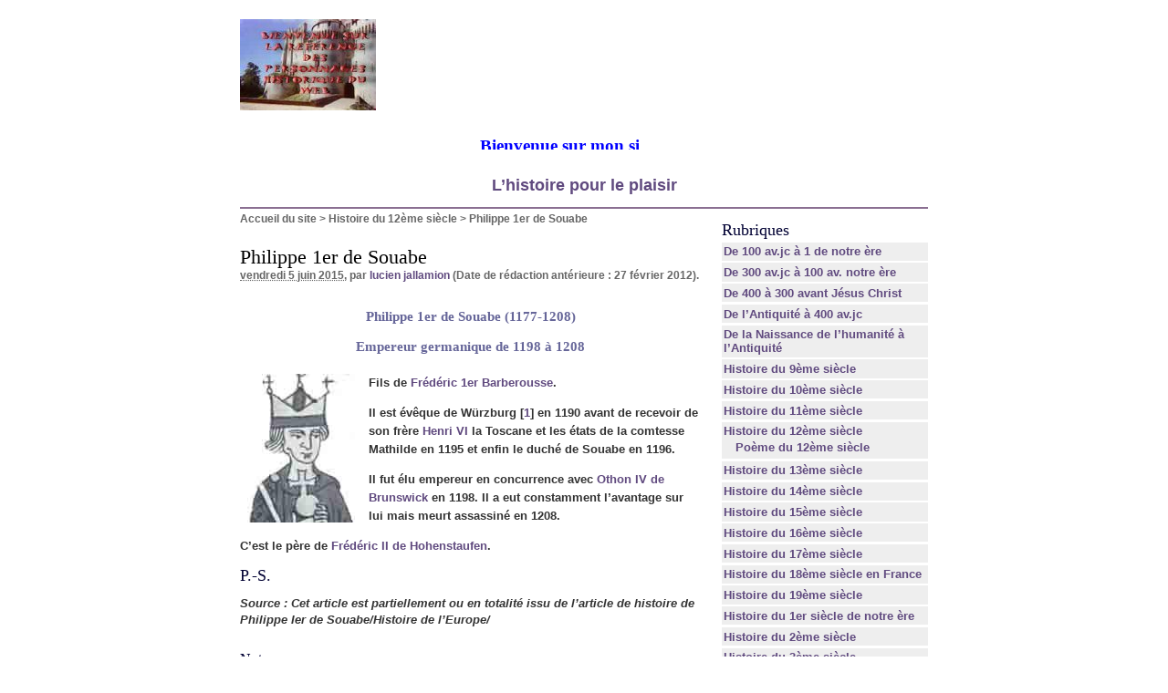

--- FILE ---
content_type: text/html; charset=utf-8
request_url: https://www.ljallamion.fr/spip.php?article1772
body_size: 11220
content:
<!DOCTYPE html PUBLIC "-//W3C//DTD XHTML 1.0 Transitional//EN" "http://www.w3.org/TR/xhtml1/DTD/xhtml1-transitional.dtd">
<html xmlns="http://www.w3.org/1999/xhtml" xml:lang="fr" lang="fr" dir="ltr">
<head>
<title>Philippe 1er de Souabe -  

 Bienvenue sur mon site historique. Bon surf 

 L'histoire pour le plaisir /body</title>
<meta name="description" content="Philippe 1er de Souabe (1177-1208) Empereur germanique de 1198 &#224; 1208 Fils de Fr&#233;d&#233;ric 1er Barberousse. Il est &#233;v&#234;que de W&#252;rzburg (...)" />
<meta http-equiv="Content-Type" content="text/html; charset=utf-8" />


<meta name="generator" content="SPIP 2.0.10 [14698]" />


<link rel="alternate" type="application/rss+xml" title="Syndiquer tout le site" href="https://www.ljallamion.fr/spip.php?page=backend" />


<link rel="stylesheet" href="prive/spip_style.css" type="text/css" media="all" />


<link rel="stylesheet" href="spip_formulaires.css" type="text/css" media="projection, screen, tv" />


<link rel="stylesheet" href="squelettes-dist/habillage.css" type="text/css" media="projection, screen, tv" />


<link rel="stylesheet" href="squelettes-dist/impression.css" type="text/css" media="print" />






<script src="prive/javascript/jquery.js" type="text/javascript"></script>

<script src="prive/javascript/jquery.form.js" type="text/javascript"></script>

<script src="prive/javascript/ajaxCallback.js" type="text/javascript"></script>
<!-- insert_head --></head>

<body class="page_article">
<div id="page">

	
	<div id="entete">
<a rel="start home" href="http://www.ljallamion.fr/" title="Accueil du site" class="accueil"><img src="local/cache-vignettes/L149xH100/siteon0-13ba5.jpg" alt="" width='149' height='100' onmouseover="this.src='local/cache-vignettes/L134xH100/siteoff0-7524f.jpg'" onmouseout="this.src='local/cache-vignettes/L149xH100/siteon0-13ba5.jpg'" class='spip_logos' style='height:100px;width:149px;' /> <strong id="nom_site_spip"><body>  <p style="margin: 0 10" align="center"><B><FONT face=Verdana size=5> <MARQUEE style="FONT-WEIGHT: bold; FONT-SIZE: 14pt; COLOR: #0000ff; FONT-FAMILY: Monotype Corsiva; TEXT-DECORATION: none" scrollAmount=5 scrollDelay=55 width=368 height=15>Bienvenue sur&nbsp;mon site historique. Bon surf</FONT></MARQUEE><!-- Début du code lien texte -->  </font> </b>  <p style="margin: 0 10" align="center">
</body> <b><font color="#0000FF" size="4"><a href="http://www.ljallamion.fr"> L&#8217;histoire pour le plaisir</a></font></b></body</strong></a>

</div>
	
    <div class="hfeed" id="conteneur">
    <div class="hentry" id="contenu">
    
        
        <div id="hierarchie"><a href="http://www.ljallamion.fr/">Accueil du site</a> &gt; <a href="spip.php?rubrique16">Histoire du 12ème siècle</a> &gt; <strong class="on">Philippe 1er de Souabe</strong></div>

        <div class="cartouche">
            <div class="surlignable">
				
				
				<h1 class="entry-title">Philippe 1er de Souabe</h1>
				
            </div>

            <p><small><abbr class="published" title="2015-06-05T13:36:00Z">vendredi 5 juin 2015</abbr>, par  <span class="vcard author"><a class="url fn spip_in" href="spip.php?auteur11">lucien jallamion</a></span> (Date de r&eacute;daction ant&eacute;rieure&nbsp;: 27 f&eacute;vrier 2012).</small></p>

            
            </div>
		
        <div class="surlignable">
			<div class="chapo"><h3 class="spip">Philippe 1er de Souabe (1177-1208)
<p>Empereur germanique de 1198 à 1208</p>
</h3>
<p><span class='spip_document_418 spip_documents spip_documents_left' style='float:left; width:126px;'>
<img src='local/cache-vignettes/L126xH163/-372-02de8.jpg' width='126' height='163' alt="Philippe 1er de Souabe Empereur germanique de 1198 &#224; 1208" title="Philippe 1er de Souabe Empereur germanique de 1198 &#224; 1208" style='height:163px;width:126px;' /></span></p></div>
			<div class="texte entry-content"><p>Fils de <strong><a href='spip.php?article1736' class='spip_in'>Frédéric 1er Barberousse</a></strong>.</p>

<p>Il est évêque de Würzburg<strong>&nbsp;[<a href='#nb1' class='spip_note' rel='footnote' title='L’évêché de Wurtzbourg est une principauté ecclésiastique du Saint Empire romain&nbsp;(...)' id='nh1'>1</a>]</strong> en 1190 avant de recevoir de son frère <strong><a href='spip.php?article1763' class='spip_in'>Henri VI</a></strong> la Toscane et les états de la comtesse Mathilde en 1195 et enfin le duché de Souabe en 1196.</p>

<p>Il fut élu empereur en concurrence avec <strong><a href='spip.php?article1967' class='spip_in'>Othon IV de Brunswick</a></strong> en 1198. Il a eut constamment l&#8217;avantage sur lui mais meurt assassiné en 1208.</p>

<p>C&#8217;est le père de <strong><a href='spip.php?article1982' class='spip_in'>Frédéric II de Hohenstaufen</a></strong>.</p></div>
		</div>


		
        
		<div class="ps surlignable"><h2 class="pas_surlignable">P.-S.</h2><div class=""><p><i>Source&nbsp;: Cet article est partiellement ou en totalité issu de l’article de histoire de Philippe Ier de Souabe/Histoire de l&#8217;Europe/</i></p></div></div>



		
		


		

        <div class="notes surlignable"><h2 class="pas_surlignable">Notes</h2><p>[<a href='#nh1' id='nb1' class='spip_note' title='Notes 1' rev='footnote'>1</a>] L’évêché de Wurtzbourg est une principauté ecclésiastique du Saint Empire romain germanique, situé en Basse Franconie, autour de la ville de Wurtzbourg. Le diocèse est crée en 743, et devient à la fin du 8ème siècle suffragant du diocèse de Mayence. Au 18ème siècle, le prince évêque de Wurtzbourg est aussi évêque de Bamberg.</p></div>

		
		<a href="#forum" name="forum" id="forum"></a>
				 

	</div><!--#contenu-->
	</div><!--#conteneur-->


    
    <div id="navigation">

        
        <div class="menu rubriques">
	<h2>Rubriques</h2>
	<ul>
	
		<li>
			<a href="spip.php?rubrique4">De 100 av.jc à 1 de notre ère</a>

			

		</li>
	
		<li>
			<a href="spip.php?rubrique3">De 300 av.jc à 100 av. notre ère</a>

			

		</li>
	
		<li>
			<a href="spip.php?rubrique2">De 400 à 300 avant Jésus Christ</a>

			

		</li>
	
		<li>
			<a href="spip.php?rubrique1">De l’Antiquité à 400 av.jc</a>

			

		</li>
	
		<li>
			<a href="spip.php?rubrique39">De la Naissance de l’humanité à l’Antiquité</a>

			

		</li>
	
		<li>
			<a href="spip.php?rubrique13">Histoire  du 9ème siècle</a>

			

		</li>
	
		<li>
			<a href="spip.php?rubrique14">Histoire du 10ème siècle</a>

			

		</li>
	
		<li>
			<a href="spip.php?rubrique15">Histoire du 11ème siècle</a>

			

		</li>
	
		<li>
			<a href="spip.php?rubrique16" class="on">Histoire du 12ème siècle</a>

			
			<ul>
				 
					<li><a href="spip.php?rubrique33">Poème du 12ème siècle</a>	</li>
				
			</ul>
			

		</li>
	
		<li>
			<a href="spip.php?rubrique17">Histoire du 13ème siècle</a>

			

		</li>
	
		<li>
			<a href="spip.php?rubrique18">Histoire du 14ème siècle</a>

			

		</li>
	
		<li>
			<a href="spip.php?rubrique19">Histoire du 15ème siècle</a>

			

		</li>
	
		<li>
			<a href="spip.php?rubrique20">Histoire du 16ème siècle</a>

			

		</li>
	
		<li>
			<a href="spip.php?rubrique21">Histoire du 17ème siècle</a>

			

		</li>
	
		<li>
			<a href="spip.php?rubrique22">Histoire du 18ème siècle en France</a>

			

		</li>
	
		<li>
			<a href="spip.php?rubrique23">Histoire du 19ème siècle</a>

			

		</li>
	
		<li>
			<a href="spip.php?rubrique5">Histoire du 1er siècle de notre ère</a>

			

		</li>
	
		<li>
			<a href="spip.php?rubrique6">Histoire du 2ème siècle</a>

			

		</li>
	
		<li>
			<a href="spip.php?rubrique7">Histoire du 3ème siècle</a>

			

		</li>
	
		<li>
			<a href="spip.php?rubrique8">Histoire du 4ème siècle</a>

			

		</li>
	
		<li>
			<a href="spip.php?rubrique9">Histoire du 5ème siècle</a>

			

		</li>
	
		<li>
			<a href="spip.php?rubrique10">Histoire du 6ème siècle</a>

			

		</li>
	
		<li>
			<a href="spip.php?rubrique11">Histoire du 7ème siècle</a>

			

		</li>
	
		<li>
			<a href="spip.php?rubrique12">Histoire du 8ème siècle</a>

			

		</li>
	
		<li>
			<a href="spip.php?rubrique32">Personnage de la mythologie grecque, romaine, egyptiennes, nordique et&nbsp;(...)</a>

			

		</li>
	
		<li>
			<a href="spip.php?rubrique30">Sites amis pour les accros de l’histoire</a>

			

		</li>
	
		<li>
			<a href="spip.php?rubrique24">20ème siècle</a>

			

		</li>
	
		<li>
			<a href="spip.php?rubrique25">21ème siècle</a>

			

		</li>
	

	</ul>
</div>	
		<div class="formulaire_spip formulaire_recherche" id="formulaire_recherche">
<form action="https://www.ljallamion.fr/spip.php?page=recherche" method="get"><div>
	<input name="page" value="recherche" type="hidden" />
	
	<label for="recherche">Rechercher&nbsp;:</label>
	<input type="text" class="text" size="10" name="recherche" id="recherche" accesskey="4" />
	<input type="submit" class="submit" value="&gt;&gt;" title="Rechercher" />
</div></form>
</div>

    </div><!--#navigation-->
    
    
    <div id="extra">

        
        
        <div class="menu">
            <h2><a href="spip.php?rubrique16">Dans la m&ecirc;me rubrique</a></h2>
            <ul>
                
                <li><a href="spip.php?article17">Abécédaire du 12ème siècle 1ère partie</a></li>
                
                <li><a href="spip.php?article6782">Abécédaire du 12ème siècle 2ème partie</a></li>
                
                <li><a href="spip.php?article1879">Etienne Langton</a></li>
                
                <li><a href="spip.php?article12096">Ide de Lorraine ou Ide de Boulogne </a></li>
                
                <li><a href="spip.php?article12095">Alix de Dreux 1145/1146-1205/1210</a></li>
                
                <li><a href="spip.php?article12094">Bérengère 1ère de Castille ou Bérengère de Castille</a></li>
                
                <li><a href="spip.php?article1874">Agnès de Méranie ou Agnès d&#8217;Andechs</a></li>
                
                <li><a href="spip.php?article12024">Maud de Gloucester ou Matilda</a></li>
                
                <li><a href="spip.php?article12023">Waltheof de Melrose dit Saint Waltheof </a></li>
                
                <li><a href="spip.php?article12022">Guillaume FitzHerbert ou William de York</a></li>
                
            </ul>
        </div>
        

        
        </div><!--#extra-->

	
	<div id="pied">
	<a href="http://www.spip.net/" title="Site r&eacute;alis&eacute; avec SPIP"><img src="squelettes-dist/spip.png" alt="SPIP" width="48" height="16" /></a> | 
	<a href="squelettes-dist/article.html" title="voir le squelette de cette page" rel="nofollow">squelette</a> | <a href="https://www.ljallamion.fr/spip.php?page=login&amp;url=spip.php%3Farticle1761" rel="nofollow" class='login_modal'>Se connecter</a> | 
	<a rel="contents" href="https://www.ljallamion.fr/spip.php?page=plan">Plan du site</a> | 
	<a href="https://www.ljallamion.fr/spip.php?page=backend" rel="alternate" title="Syndiquer tout le site"><img src="squelettes-dist/feed.png" alt="Suivre la vie du site" width="16" height="16" />&nbsp;RSS&nbsp;2.0</a>
</div>
<!-- SPIP-CRON --><div style="background-image: url('https://www.ljallamion.fr/spip.php?action=cron');"></div>
</div><!--#page-->

</body>
</html>
